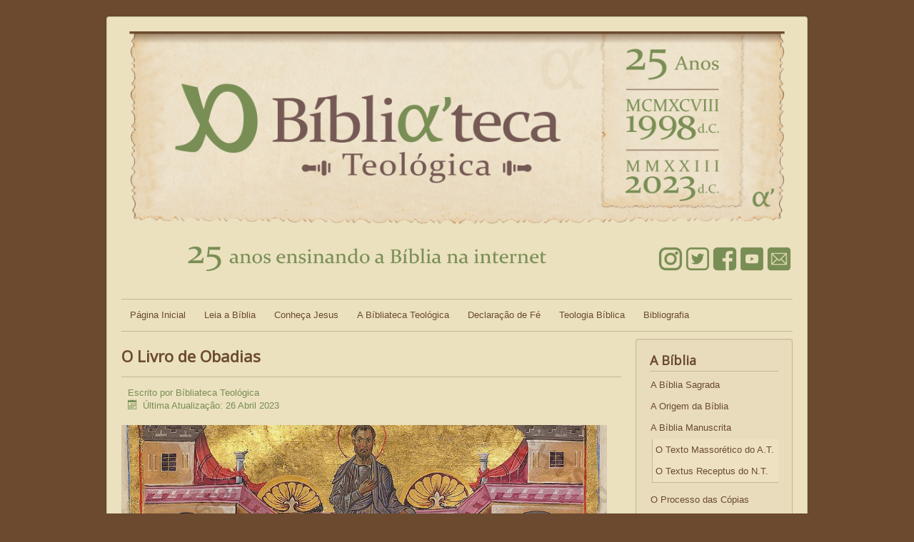

--- FILE ---
content_type: text/html; charset=utf-8
request_url: https://bibliateca.com.br/site/os-livros-da-biblia/at/ob
body_size: 8187
content:
<!DOCTYPE html>
<html lang="pt-br" dir="ltr">
<head>
	<meta name="viewport" content="width=device-width, initial-scale=1.0" />
	<meta charset="utf-8" />
	<base href="https://bibliateca.com.br/site/os-livros-da-biblia/at/ob" />
	<meta name="keywords" content="Bíblia, Biblia, Sagrada, Biblia Sagrada, Livro dos Livros, Jesus, Cristo, Jesus Cristo, Cristianismo, Cristão, Salvador, Príncipe da Paz, Deus, Jeová, Elohim, Novo Testamento, Antigo Testamento, Pentateuco, Gênesis, Êxodo, Levítico, Deuteronômio, Epístola, Romanos, Hebreus, Gálatas, Efésios, Tessalonicenses, Coríntios, Apocalipse, Geografia Bíblica, Arqueologia Bíblica, História, Livros Canônicos, Manuscrito, Papiro, Códice, Codex, Vulgata, Hexápla, Orígenes, Septuaginta, JFA, João Ferreira de Almeida, Grego, Hebraico, Aramaico, Lutero, Calvino, João Wesley, Reformadores, Teologia, Estudo Bíblico, Artigo Bíblico, Bíblia Manuscrita" />
	<meta name="rights" content="Copyright © Bíbliateca Teológica. Todos os direitos reservados." />
	<meta name="author" content="Bíbliateca Teológica" />
	<meta name="description" content="O capítulo único do livro de Obadias não apresenta período histórico, mas apenas as visões dadas por Deus a respeito de Edom." />
	<meta name="generator" content="Joomla! - Open Source Content Management" />
	<title>Obadias - Bíbliateca Teológica</title>
	<link href="/site/templates/protostar/favicon.ico" rel="shortcut icon" type="image/vnd.microsoft.icon" />
	<link href="/site/templates/protostar/css/template.css?e0162d305d3a88e97ef31d3988fa93f0" rel="stylesheet" />
	<link href="https://fonts.googleapis.com/css?family=Open+Sans" rel="stylesheet" />
	<link href="https://bibliateca.com.br/site/modules/mod_digi_showcase/assets/css/style.css" rel="stylesheet" />
	<link href="https://bibliateca.com.br/site/modules/mod_digi_showcase/assets/css/timeline.css" rel="stylesheet" />
	<style>

	h1, h2, h3, h4, h5, h6, .site-title {
		font-family: 'Open Sans', sans-serif;
	}
	body.site {
		border-top: 3px solid #6b4a2f;
		background-color: #6b4a2f;
	}
	a {
		color: #6b4a2f;
	}
	.nav-list > .active > a,
	.nav-list > .active > a:hover,
	.dropdown-menu li > a:hover,
	.dropdown-menu .active > a,
	.dropdown-menu .active > a:hover,
	.nav-pills > .active > a,
	.nav-pills > .active > a:hover,
	.btn-primary {
		background: #6b4a2f;
	}
		#digi_showcase_135 {
			padding-top: 0px;
			padding-right: 0px;
			padding-bottom: 0px;
			padding-left: 0px;
		}
	
	#digi_showcase_135.timeline .timeline-container {
		max-width: 1200px;
	}
	#digi_showcase_135.timeline .timeline-content {
		background-color: #ebe1bf;
		border-radius: 3px;
	}
	#digi_showcase_135.timeline .timeline-content::before {
		border-color: transparent #ebe1bf transparent transparent;
	}
	#digi_showcase_135.timeline .timeline-block:nth-child(2n) .timeline-content::before {
		border-color: transparent #ebe1bf transparent transparent;
	}
	#digi_showcase_135.timeline .timeline-animated .timeline-block:hover .timeline-img {
		box-shadow: 0 0 0 4px #ebe1bf, inset 0 2px 0 rgba(0, 0, 0, 0.08), 0 4px 0 4px rgba(0, 0, 0, 0.1);
	}
	#digi_showcase_135.timeline .timeline-img {
	  	background-color: #798e54;
	  	box-shadow: 0 0 0 4px #ebe1bf, inset 0 2px 0 rgba(0, 0, 0, 0.08), 0 4px 0 4px rgba(0, 0, 0, 0.05);
	}
	#digi_showcase_135.timeline .item-image-placeholder {
		font-size: 18px;
		line-height: 40px;
	}
	@media only screen and (min-width: 768px) {
		#digi_showcase_135 #digi_showcase_timeline {
			margin-top: 3em;
			margin-bottom: 3em;
		}
	  	#digi_showcase_135 #digi_showcase_timeline::before {
			left: 50%;
			margin-left: -2px;
	  	}
	  	#digi_showcase_135.timeline .timeline-block {
			margin: 4em 0;
	  	}
	  	#digi_showcase_135.timeline .timeline-block:first-child {
			margin-top: 0;
	  	}
	  	#digi_showcase_135.timeline .timeline-block:last-child {
			margin-bottom: 0;
	  	}
	  	#digi_showcase_135.timeline .timeline-img {
			width: 60px;
			height: 60px;
			left: 50%;
			margin-left: -30px;
			-webkit-transform: translateZ(0);
			-webkit-backface-visibility: hidden;
		}
		#digi_showcase_135.timeline .timeline-img img {
			height: 60px;
			width: 60px;
		}
		#digi_showcase_135.timeline .timeline-animated .timeline-img.is-hidden {
			visibility: hidden;
		}
		#digi_showcase_135.timeline .timeline-animated .timeline-img.bounce-in {
			visibility: visible;
			-webkit-animation: bounce-1 0.6s;
			-moz-animation: bounce-1 0.6s;
			animation: bounce-1 0.6s;
		}
		#digi_showcase_135.timeline .timeline-content {
			margin-left: 0;
			width: 45%;
	  	}
	  	#digi_showcase_135.timeline .timeline-content::before {
			border-color: transparent transparent transparent #ebe1bf;
			top: 24px;
			left: 100%;
	  	}
	  	#digi_showcase_135.timeline .timeline-content .readmore {
			float: left;
	 	}
	  	#digi_showcase_135.timeline .timeline-content .extra-info {
			position: absolute;
			width: 100%;
			left: 122%;
			top: 8px;
			font-size: 16px;
	  	}
	  	#digi_showcase_135.timeline .item-image-placeholder {
			font-size: 30px;
			line-height: 58px;
		}
	  	#digi_showcase_135.timeline .timeline-block:nth-child(even) .timeline-content {
			float: right;
	  	}
	  	#digi_showcase_135.timeline .timeline-block:nth-child(even) .timeline-content::before {
			top: 24px;
			left: auto;
			right: 100%;
	  	}
	  	#digi_showcase_135.timeline .timeline-block:nth-child(even) .timeline-content .readmore {
			float: right;
	  	}
	  	#digi_showcase_135.timeline .timeline-block:nth-child(even) .timeline-content .extra-info {
			left: auto;
			right: 122%;
			text-align: right;
	 	}
	  	#digi_showcase_135.timeline .timeline-animated .timeline-content.is-hidden {
			visibility: hidden;
	  	}
	  	#digi_showcase_135.timeline .timeline-animated .timeline-content.bounce-in {
			visibility: visible;
			-webkit-animation: bounce-2 0.6s;
			-moz-animation: bounce-2 0.6s;
			animation: bounce-2 0.6s;
	  	}
	  	#digi_showcase_135.timeline .timeline-animated .timeline-block:nth-child(even) .timeline-content.bounce-in {
			-webkit-animation: bounce-2-inverse 0.6s;
			-moz-animation: bounce-2-inverse 0.6s;
			animation: bounce-2-inverse 0.6s;
	  	}
	}
	
	

		#digi_showcase_135 .timeline-content {
			box-shadow: 0 4px 0 #798e54;
		}
		#digi_showcase_135 #digi_showcase_timeline::before {
			background-color: #798e54;
		}
	
		@media only screen and (min-width: 1199px) {
			#digi_showcase_135 .timeline-content .extra-info {
				padding-right: 0px;
				padding-left: 0px;
			}
	  	}
	
		#digi_showcase_135 .timeline-content {
			padding-top: 0px;
			padding-right: 0px;
			padding-bottom: 0px;
			padding-left: 0px;
		}
	
	</style>
	<script src="/site/media/jui/js/jquery.min.js?e0162d305d3a88e97ef31d3988fa93f0"></script>
	<script src="/site/media/jui/js/jquery-noconflict.js?e0162d305d3a88e97ef31d3988fa93f0"></script>
	<script src="/site/media/jui/js/jquery-migrate.min.js?e0162d305d3a88e97ef31d3988fa93f0"></script>
	<script src="/site/media/system/js/caption.js?e0162d305d3a88e97ef31d3988fa93f0"></script>
	<script src="/site/media/jui/js/bootstrap.min.js?e0162d305d3a88e97ef31d3988fa93f0"></script>
	<script src="/site/templates/protostar/js/template.js?e0162d305d3a88e97ef31d3988fa93f0"></script>
	<!--[if lt IE 9]><script src="/site/media/jui/js/html5.js?e0162d305d3a88e97ef31d3988fa93f0"></script><![endif]-->
	<script>
jQuery(window).on('load',  function() {
				new JCaption('img.caption');
			});
	var $j = jQuery.noConflict();
	$j(document).ready(function(){
	
		
	});

		var $j = jQuery.noConflict();
		$j(document).ready(function(){
			var timelineBlocks = $j(".timeline-block"), offset = 0.8;		
			
			hideBlocks(timelineBlocks, offset);
				
			$j(window).on("scroll", function(){
				(!window.requestAnimationFrame) 
					? setTimeout(function(){ showBlocks(timelineBlocks, offset); }, 100)
					: window.requestAnimationFrame(function(){ showBlocks(timelineBlocks, offset); });
			});
			
			function hideBlocks(blocks, offset) {
				blocks.each(function(){
					( $j(this).offset().top > $j(window).scrollTop()+$j(window).height()*offset ) && $j(this).find(".timeline-img, .timeline-content").addClass("is-hidden");
				});
			}
			
			function showBlocks(blocks, offset) {
				blocks.each(function(){
					( $j(this).offset().top <= $j(window).scrollTop()+$j(window).height()*offset && $j(this).find(".timeline-img").hasClass("is-hidden") ) && $j(this).find(".timeline-img, .timeline-content").removeClass("is-hidden").addClass("bounce-in");
				});
			}
			
			var width = $j(window).width();
			var moduleWidth = $j("#digi_showcase_135 .timeline-container").width();
			
			if (moduleWidth <= 940 && width >= 768) {
				$j("#digi_showcase_135.timeline .timeline-content").css("width","44%");
				$j("#digi_showcase_135.timeline .timeline-block:nth-child(odd) .timeline-content .extra-info").css("left","123%");
				$j("#digi_showcase_135.timeline .timeline-block:nth-child(even) .timeline-content .extra-info").css("right","123%");
			}
			
			if (moduleWidth <= 760 && width >= 768) {
				$j("#digi_showcase_135.timeline .timeline-content").css("width","41%");
				$j("#digi_showcase_135.timeline .timeline-block:nth-child(odd) .timeline-content .extra-info").css("left","142%");
				$j("#digi_showcase_135.timeline .timeline-block:nth-child(even) .timeline-content .extra-info").css("right","142%");
			}
			
		});
	
	</script>

		<!-- Google tag (gtag.js) -->
		<script async src="https://www.googletagmanager.com/gtag/js?id=G-VQE20T3DQF"></script>
		<script>
		  window.dataLayer = window.dataLayer || [];
		  function gtag(){dataLayer.push(arguments);}
		  gtag('js', new Date());
		
		  gtag('config', 'G-VQE20T3DQF');
		</script>
        <!-- Fim da Google tag (gtag.js) -->

	<!-- Start TAGZ: -->
	<meta name="twitter:card" content="summary_large_image"/>
	<meta name="twitter:description" content="O capítulo único do livro de Obadias não apresenta período histórico, mas apenas as visões dadas por Deus a respeito de Edom."/>
	<meta name="twitter:image" content="https://bibliateca.com.br/site/images/img/Biblia-Livros/_capa-Livros-ob.jpg"/>
	<meta name="twitter:site" content="@BibliatecaTeo"/>
	<meta name="twitter:title" content="O Livro de Obadias"/>
	<meta property="fb:app_id" content="1786477325006153"/>
	<meta property="og:description" content="O capítulo único do livro de Obadias não apresenta período histórico, mas apenas as visões dadas por Deus a respeito de Edom."/>
	<meta property="og:image" content="https://bibliateca.com.br/site/images/img/Biblia-Livros/_capa-Livros-ob.jpg"/>
	<meta property="og:image:height" content="400"/>
	<meta property="og:image:width" content="1000"/>
	<meta property="og:site_name" content="Bíbliateca Teológica"/>
	<meta property="og:title" content="O Livro de Obadias"/>
	<meta property="og:type" content="article"/>
	<meta property="og:url" content="https://bibliateca.com.br/site/os-livros-da-biblia/at/ob"/>
	<!-- End TAGZ -->

</head>
		
<body class="site com_content view-article no-layout no-task itemid-335">
	<!-- Body -->
	<div class="body" id="top">
		<div class="container">
			<!-- Header -->
			<header class="header" role="banner">
				<div class="header-inner clearfix">
					<a class="brand pull-left" href="/site/">
						<img src="https://bibliateca.com.br/site/images/bibliateca/Bibliateca-Site-Capa.png" alt="Bíbliateca Teológica" />											</a>
					<div class="header-search pull-right">
						

<div class="custom"  >
	<p style="text-align: right;"> <img style="margin-right: 140px; margin-bottom: 20px; margin-top: 20px;" src="/site/images/bibliateca/Bibliateca-Site-25anos.png" width="515" height="35" />  <a title="Bíbliateca Teológica no Instagram" href="https://Instagram.com/Bibliateca" target="_blank" rel="noopener noreferrer"><img src="/site/images/bibliateca/Bibliateca-Site-SMO-Instagram.png" width="38" height="38" /></a><a title="Bíbliateca Teológica no Twitter" href="https://Twitter.com/BibliatecaTeo" target="_blank" rel="noopener noreferrer"><img src="/site/images/bibliateca/Bibliateca-Site-SMO-Twitter.png" width="38" height="38" /></a><a title="Bíbliateca Teológica no Facebook" href="https://Facebook.com/Bibliateca" target="_blank" rel="noopener noreferrer"><img src="/site/images/bibliateca/Bibliateca-Site-SMO-Facebook.png" width="38" height="38" /></a><a title="Bíbliateca Teológica no Youtube" href="https://www.youtube.com/@Bibliateca" target="_blank" rel="noopener noreferrer"><img src="/site/images/bibliateca/Bibliateca-Site-SMO-Youtube.png" width="38" height="38" /></a><img title="BibliatecaTeologica@gmail.com" src="/site/images/bibliateca/Bibliateca-Site-SMO-Email.png" alt="BibliatecaTeologica@gmail.com" width="38" height="38" /></p></div>

					</div>
				</div>
			</header>
							<nav class="navigation" role="navigation">
					<div class="navbar pull-left">
						<a class="btn btn-navbar collapsed" data-toggle="collapse" data-target=".nav-collapse">
							<span class="element-invisible">Alternar Navegação</span>
							<span class="icon-bar"></span>
							<span class="icon-bar"></span>
							<span class="icon-bar"></span>
						</a>
					</div>
					<div class="nav-collapse">
						<ul class="nav menu nav-pills mod-list">
<li class="item-101 default"><a href="/site/" >Página Inicial</a></li><li class="item-154"><a href="/site/leia-a-biblia" >Leia a Bíblia</a></li><li class="item-171"><a href="/site/conheca-jesus" >Conheça Jesus</a></li><li class="item-172"><a href="/site/a-bibliateca-teologica" >A Bíbliateca Teológica</a></li><li class="item-173"><a href="/site/declaracao-de-fe" >Declaração de Fé</a></li><li class="item-174"><a href="/site/teologia-biblica" >Teologia Bíblica</a></li><li class="item-175"><a href="/site/bibliografia" >Bibliografia</a></li></ul>

					</div>
				</nav>
						
			<div class="row-fluid">
								<main id="content" role="main" class="span9">
					<!-- Begin Content -->
					
					<div id="system-message-container">
	</div>

					<div class="item-page" itemscope itemtype="https://schema.org/Article">
	<meta itemprop="inLanguage" content="pt-BR" />
	
		
			<div class="page-header">
		<h2 itemprop="headline">
			O Livro de Obadias		</h2>
							</div>
					
		
						<dl class="article-info muted">

		
			<dt class="article-info-term">
							</dt>

							<dd class="createdby" itemprop="author" itemscope itemtype="https://schema.org/Person">
					Escrito por <span itemprop="name">Bíbliateca Teológica</span>	</dd>
			
			
			
			
			
		
					
										<dd class="modified">
				<span class="icon-calendar" aria-hidden="true"></span>
				<time datetime="2023-04-26T18:23:19-03:00" itemprop="dateModified">
					Última Atualização: 26 Abril 2023				</time>
			</dd>			
						</dl>
	
	
		
					<div class="pull-left item-image"> <img
		 src="/site/images/img/Biblia-Livros/_capa-Livros-ob.jpg" alt="" itemprop="image"/> </div>
			<div itemprop="articleBody">
		<p> </p>
<h3><span class="verse-text">VISÃO de Obadias: Assim diz o Senhor Deus a respeito de Edom: Temos ouvido a pregação do Senhor, e foi enviado aos gentios um emissário, dizendo: Levantai-vos, e levantemo-nos contra ela para a guerra. </span><span class="verse-text">Eis que te fiz pequeno entre os gentios; tu és muito desprezado.</span></h3>
<p> </p>
<hr />
<p> </p>
<h2>Ficha do Livro</h2>
<p> </p>
<p>Autor: <b>Obadias</b>.<br />Tema: <b>O Juízo de Edom pela Perseguição a Israel</b>.<br />Data: <b>Cerca de 840 a.C.</b></p>
<p> </p>
<p>Abreviação: <b>Ob</b><br />Capítulos: <b>01</b><br />Ordem: <b>31° livro do Antigo Testamento</b><br />Divisão na Bíblia: <b>Livros dos Profetas Menores</b><br />Divisão no Tanakh: <b>Neviim - Trei Asar - Os Doze Profetas Menores</b></p>
<p> </p>
<p><b>Origem do Nome:</b><br />No Hebraico <b>עובדיה</b>, transl. Ovadiah, significa “servo”.</p>
<p> </p>
<p><b>Período Histórico: </b>O capítulo único do livro de Obadias não apresenta período histórico, mas apenas as visões dadas por Deus a respeito de Edom. O livro foi escrito provavelmente cerca de 587 antes de Cristo.</p>
<p> </p>	</div>

	
									</div>
					<div class="clearfix"></div>
					
<div id="digi_showcase_135" class="digi_showcase timeline">

            <p id="digi_showcase_introtext" class="lead">Veja logo abaixo uma Análise sobre cada um dos Livros do Antigo Testamento:</p>
        <hr />
        
	

<div id="digi_showcase_timeline" class="timeline-container timeline-animated">


	<div class="showcase-item timeline-block category-52" style="">
    	
			<div class="timeline-img timeline-picture">
		
				<p class="image"><a href="/site/os-livros-da-biblia/at/gn" title="O Livro de Gênesis"><img src="/site/images/img/Biblia-Livros/_capa-Livros-gn.jpg" alt="O Livro de Gênesis"></a></p>			
			</div>
			
			<div class="timeline-content">  
				
    							
										
											<p class="image"><a href="/site/os-livros-da-biblia/at/gn" title="O Livro de Gênesis"><img src="/site/images/img/Biblia-Livros/_capa-Livros-gn.jpg" alt="O Livro de Gênesis"></a></p>									
					<h3 class="title text-left"><a href="/site/os-livros-da-biblia/at/gn" title="O Livro de Gênesis">O Livro de Gênesis</a></h3>                
    			                
			</div>
        
    </div>
	    

	<div class="showcase-item timeline-block category-52" style="">
    	
			<div class="timeline-img timeline-picture">
		
				<p class="image"><a href="/site/os-livros-da-biblia/at/ex" title="O Livro de Êxodo"><img src="/site/images/img/Biblia-Livros/_capa-Livros-ex.jpg" alt="O Livro de Êxodo"></a></p>			
			</div>
			
			<div class="timeline-content">  
				
    							
										
											<p class="image"><a href="/site/os-livros-da-biblia/at/ex" title="O Livro de Êxodo"><img src="/site/images/img/Biblia-Livros/_capa-Livros-ex.jpg" alt="O Livro de Êxodo"></a></p>									
					<h3 class="title text-left"><a href="/site/os-livros-da-biblia/at/ex" title="O Livro de Êxodo">O Livro de Êxodo</a></h3>                
    			                
			</div>
        
    </div>
	    

	<div class="showcase-item timeline-block category-52" style="">
    	
			<div class="timeline-img timeline-picture">
		
				<p class="image"><a href="/site/os-livros-da-biblia/at/lv" title="O Livro de Levítico"><img src="/site/images/img/Biblia-Livros/_capa-Livros-lv.jpg" alt="O Livro de Levítico"></a></p>			
			</div>
			
			<div class="timeline-content">  
				
    							
										
											<p class="image"><a href="/site/os-livros-da-biblia/at/lv" title="O Livro de Levítico"><img src="/site/images/img/Biblia-Livros/_capa-Livros-lv.jpg" alt="O Livro de Levítico"></a></p>									
					<h3 class="title text-left"><a href="/site/os-livros-da-biblia/at/lv" title="O Livro de Levítico">O Livro de Levítico</a></h3>                
    			                
			</div>
        
    </div>
	    

	<div class="showcase-item timeline-block category-52" style="">
    	
			<div class="timeline-img timeline-picture">
		
				<p class="image"><a href="/site/os-livros-da-biblia/at/nm" title="O Livro de Números"><img src="/site/images/img/Biblia-Livros/_capa-Livros-nm.jpg" alt="O Livro de Números"></a></p>			
			</div>
			
			<div class="timeline-content">  
				
    							
										
											<p class="image"><a href="/site/os-livros-da-biblia/at/nm" title="O Livro de Números"><img src="/site/images/img/Biblia-Livros/_capa-Livros-nm.jpg" alt="O Livro de Números"></a></p>									
					<h3 class="title text-left"><a href="/site/os-livros-da-biblia/at/nm" title="O Livro de Números">O Livro de Números</a></h3>                
    			                
			</div>
        
    </div>
	    

	<div class="showcase-item timeline-block category-52" style="">
    	
			<div class="timeline-img timeline-picture">
		
				<p class="image"><a href="/site/os-livros-da-biblia/at/dt" title="O Livro de Deuteronômio"><img src="/site/images/img/Biblia-Livros/_capa-Livros-dt.jpg" alt="O Livro de Deuteronômio"></a></p>			
			</div>
			
			<div class="timeline-content">  
				
    							
										
											<p class="image"><a href="/site/os-livros-da-biblia/at/dt" title="O Livro de Deuteronômio"><img src="/site/images/img/Biblia-Livros/_capa-Livros-dt.jpg" alt="O Livro de Deuteronômio"></a></p>									
					<h3 class="title text-left"><a href="/site/os-livros-da-biblia/at/dt" title="O Livro de Deuteronômio">O Livro de Deuteronômio</a></h3>                
    			                
			</div>
        
    </div>
	    

	<div class="showcase-item timeline-block category-52" style="">
    	
			<div class="timeline-img timeline-picture">
		
				<p class="image"><a href="/site/os-livros-da-biblia/at/js" title="O Livro de Josué"><img src="/site/images/img/Biblia-Livros/_capa-Livros-js.jpg" alt="O Livro de Josué"></a></p>			
			</div>
			
			<div class="timeline-content">  
				
    							
										
											<p class="image"><a href="/site/os-livros-da-biblia/at/js" title="O Livro de Josué"><img src="/site/images/img/Biblia-Livros/_capa-Livros-js.jpg" alt="O Livro de Josué"></a></p>									
					<h3 class="title text-left"><a href="/site/os-livros-da-biblia/at/js" title="O Livro de Josué">O Livro de Josué</a></h3>                
    			                
			</div>
        
    </div>
	    

	<div class="showcase-item timeline-block category-52" style="">
    	
			<div class="timeline-img timeline-picture">
		
				<p class="image"><a href="/site/os-livros-da-biblia/at/jz" title="O Livro de Juízes"><img src="/site/images/img/Biblia-Livros/_capa-Livros-jz.jpg" alt="O Livro de Juízes"></a></p>			
			</div>
			
			<div class="timeline-content">  
				
    							
										
											<p class="image"><a href="/site/os-livros-da-biblia/at/jz" title="O Livro de Juízes"><img src="/site/images/img/Biblia-Livros/_capa-Livros-jz.jpg" alt="O Livro de Juízes"></a></p>									
					<h3 class="title text-left"><a href="/site/os-livros-da-biblia/at/jz" title="O Livro de Juízes">O Livro de Juízes</a></h3>                
    			                
			</div>
        
    </div>
	    

	<div class="showcase-item timeline-block category-52" style="">
    	
			<div class="timeline-img timeline-picture">
		
				<p class="image"><a href="/site/os-livros-da-biblia/at/rt" title="O Livro de Rute"><img src="/site/images/img/Biblia-Livros/_capa-Livros-rt.jpg" alt="O Livro de Rute"></a></p>			
			</div>
			
			<div class="timeline-content">  
				
    							
										
											<p class="image"><a href="/site/os-livros-da-biblia/at/rt" title="O Livro de Rute"><img src="/site/images/img/Biblia-Livros/_capa-Livros-rt.jpg" alt="O Livro de Rute"></a></p>									
					<h3 class="title text-left"><a href="/site/os-livros-da-biblia/at/rt" title="O Livro de Rute">O Livro de Rute</a></h3>                
    			                
			</div>
        
    </div>
	    

	<div class="showcase-item timeline-block category-52" style="">
    	
			<div class="timeline-img timeline-picture">
		
				<p class="image"><a href="/site/os-livros-da-biblia/at/1sm" title="O Primeiro Livro de Samuel"><img src="/site/images/img/Biblia-Livros/_capa-Livros-1sm.jpg" alt="O Primeiro Livro de Samuel"></a></p>			
			</div>
			
			<div class="timeline-content">  
				
    							
										
											<p class="image"><a href="/site/os-livros-da-biblia/at/1sm" title="O Primeiro Livro de Samuel"><img src="/site/images/img/Biblia-Livros/_capa-Livros-1sm.jpg" alt="O Primeiro Livro de Samuel"></a></p>									
					<h3 class="title text-left"><a href="/site/os-livros-da-biblia/at/1sm" title="O Primeiro Livro de Samuel">O Primeiro Livro de Samuel</a></h3>                
    			                
			</div>
        
    </div>
	    

	<div class="showcase-item timeline-block category-52" style="">
    	
			<div class="timeline-img timeline-picture">
		
				<p class="image"><a href="/site/os-livros-da-biblia/at/2sm" title="O Segundo Livro de Samuel"><img src="/site/images/img/Biblia-Livros/_capa-Livros-2sm.jpg" alt="O Segundo Livro de Samuel"></a></p>			
			</div>
			
			<div class="timeline-content">  
				
    							
										
											<p class="image"><a href="/site/os-livros-da-biblia/at/2sm" title="O Segundo Livro de Samuel"><img src="/site/images/img/Biblia-Livros/_capa-Livros-2sm.jpg" alt="O Segundo Livro de Samuel"></a></p>									
					<h3 class="title text-left"><a href="/site/os-livros-da-biblia/at/2sm" title="O Segundo Livro de Samuel">O Segundo Livro de Samuel</a></h3>                
    			                
			</div>
        
    </div>
	    

	<div class="showcase-item timeline-block category-52" style="">
    	
			<div class="timeline-img timeline-picture">
		
				<p class="image"><a href="/site/os-livros-da-biblia/at/1rs" title="O Primeiro Livro dos Reis"><img src="/site/images/img/Biblia-Livros/_capa-Livros-1rs.jpg" alt="O Primeiro Livro dos Reis"></a></p>			
			</div>
			
			<div class="timeline-content">  
				
    							
										
											<p class="image"><a href="/site/os-livros-da-biblia/at/1rs" title="O Primeiro Livro dos Reis"><img src="/site/images/img/Biblia-Livros/_capa-Livros-1rs.jpg" alt="O Primeiro Livro dos Reis"></a></p>									
					<h3 class="title text-left"><a href="/site/os-livros-da-biblia/at/1rs" title="O Primeiro Livro dos Reis">O Primeiro Livro dos Reis</a></h3>                
    			                
			</div>
        
    </div>
	    

	<div class="showcase-item timeline-block category-52" style="">
    	
			<div class="timeline-img timeline-picture">
		
				<p class="image"><a href="/site/os-livros-da-biblia/at/2rs" title="O Segundo Livro dos Reis"><img src="/site/images/img/Biblia-Livros/_capa-Livros-2rs.jpg" alt="O Segundo Livro dos Reis"></a></p>			
			</div>
			
			<div class="timeline-content">  
				
    							
										
											<p class="image"><a href="/site/os-livros-da-biblia/at/2rs" title="O Segundo Livro dos Reis"><img src="/site/images/img/Biblia-Livros/_capa-Livros-2rs.jpg" alt="O Segundo Livro dos Reis"></a></p>									
					<h3 class="title text-left"><a href="/site/os-livros-da-biblia/at/2rs" title="O Segundo Livro dos Reis">O Segundo Livro dos Reis</a></h3>                
    			                
			</div>
        
    </div>
	    

	<div class="showcase-item timeline-block category-52" style="">
    	
			<div class="timeline-img timeline-picture">
		
				<p class="image"><a href="/site/os-livros-da-biblia/at/1cr" title="O Primeiro Livro das Crônicas"><img src="/site/images/img/Biblia-Livros/_capa-Livros-1cr.jpg" alt="O Primeiro Livro das Crônicas"></a></p>			
			</div>
			
			<div class="timeline-content">  
				
    							
										
											<p class="image"><a href="/site/os-livros-da-biblia/at/1cr" title="O Primeiro Livro das Crônicas"><img src="/site/images/img/Biblia-Livros/_capa-Livros-1cr.jpg" alt="O Primeiro Livro das Crônicas"></a></p>									
					<h3 class="title text-left"><a href="/site/os-livros-da-biblia/at/1cr" title="O Primeiro Livro das Crônicas">O Primeiro Livro das Crônicas</a></h3>                
    			                
			</div>
        
    </div>
	    

	<div class="showcase-item timeline-block category-52" style="">
    	
			<div class="timeline-img timeline-picture">
		
				<p class="image"><a href="/site/os-livros-da-biblia/at/2cr" title="O Segundo Livro das Crônicas"><img src="/site/images/img/Biblia-Livros/_capa-Livros-2cr.jpg" alt="O Segundo Livro das Crônicas"></a></p>			
			</div>
			
			<div class="timeline-content">  
				
    							
										
											<p class="image"><a href="/site/os-livros-da-biblia/at/2cr" title="O Segundo Livro das Crônicas"><img src="/site/images/img/Biblia-Livros/_capa-Livros-2cr.jpg" alt="O Segundo Livro das Crônicas"></a></p>									
					<h3 class="title text-left"><a href="/site/os-livros-da-biblia/at/2cr" title="O Segundo Livro das Crônicas">O Segundo Livro das Crônicas</a></h3>                
    			                
			</div>
        
    </div>
	    

	<div class="showcase-item timeline-block category-52" style="">
    	
			<div class="timeline-img timeline-picture">
		
				<p class="image"><a href="/site/os-livros-da-biblia/at/ed" title="O Livro de Esdras"><img src="/site/images/img/Biblia-Livros/_capa-Livros-ed.jpg" alt="O Livro de Esdras"></a></p>			
			</div>
			
			<div class="timeline-content">  
				
    							
										
											<p class="image"><a href="/site/os-livros-da-biblia/at/ed" title="O Livro de Esdras"><img src="/site/images/img/Biblia-Livros/_capa-Livros-ed.jpg" alt="O Livro de Esdras"></a></p>									
					<h3 class="title text-left"><a href="/site/os-livros-da-biblia/at/ed" title="O Livro de Esdras">O Livro de Esdras</a></h3>                
    			                
			</div>
        
    </div>
	    

	<div class="showcase-item timeline-block category-52" style="">
    	
			<div class="timeline-img timeline-picture">
		
				<p class="image"><a href="/site/os-livros-da-biblia/at/ne" title="O Livro de Neemias"><img src="/site/images/img/Biblia-Livros/_capa-Livros-ne.jpg" alt="O Livro de Neemias"></a></p>			
			</div>
			
			<div class="timeline-content">  
				
    							
										
											<p class="image"><a href="/site/os-livros-da-biblia/at/ne" title="O Livro de Neemias"><img src="/site/images/img/Biblia-Livros/_capa-Livros-ne.jpg" alt="O Livro de Neemias"></a></p>									
					<h3 class="title text-left"><a href="/site/os-livros-da-biblia/at/ne" title="O Livro de Neemias">O Livro de Neemias</a></h3>                
    			                
			</div>
        
    </div>
	    

	<div class="showcase-item timeline-block category-52" style="">
    	
			<div class="timeline-img timeline-picture">
		
				<p class="image"><a href="/site/os-livros-da-biblia/at/et" title="O Livro de Ester"><img src="/site/images/img/Biblia-Livros/_capa-Livros-et.jpg" alt="O Livro de Ester"></a></p>			
			</div>
			
			<div class="timeline-content">  
				
    							
										
											<p class="image"><a href="/site/os-livros-da-biblia/at/et" title="O Livro de Ester"><img src="/site/images/img/Biblia-Livros/_capa-Livros-et.jpg" alt="O Livro de Ester"></a></p>									
					<h3 class="title text-left"><a href="/site/os-livros-da-biblia/at/et" title="O Livro de Ester">O Livro de Ester</a></h3>                
    			                
			</div>
        
    </div>
	    

	<div class="showcase-item timeline-block category-52" style="">
    	
			<div class="timeline-img timeline-picture">
		
				<p class="image"><a href="/site/os-livros-da-biblia/at/joh" title="O Livro de Jó"><img src="/site/images/img/Biblia-Livros/_capa-Livros-joh.jpg" alt="O Livro de Jó"></a></p>			
			</div>
			
			<div class="timeline-content">  
				
    							
										
											<p class="image"><a href="/site/os-livros-da-biblia/at/joh" title="O Livro de Jó"><img src="/site/images/img/Biblia-Livros/_capa-Livros-joh.jpg" alt="O Livro de Jó"></a></p>									
					<h3 class="title text-left"><a href="/site/os-livros-da-biblia/at/joh" title="O Livro de Jó">O Livro de Jó</a></h3>                
    			                
			</div>
        
    </div>
	    

	<div class="showcase-item timeline-block category-52" style="">
    	
			<div class="timeline-img timeline-picture">
		
				<p class="image"><a href="/site/os-livros-da-biblia/at/sl" title="O Livro dos Salmos"><img src="/site/images/img/Biblia-Livros/_capa-Livros-sl.jpg" alt="O Livro dos Salmos"></a></p>			
			</div>
			
			<div class="timeline-content">  
				
    							
										
											<p class="image"><a href="/site/os-livros-da-biblia/at/sl" title="O Livro dos Salmos"><img src="/site/images/img/Biblia-Livros/_capa-Livros-sl.jpg" alt="O Livro dos Salmos"></a></p>									
					<h3 class="title text-left"><a href="/site/os-livros-da-biblia/at/sl" title="O Livro dos Salmos">O Livro dos Salmos</a></h3>                
    			                
			</div>
        
    </div>
	    

	<div class="showcase-item timeline-block category-52" style="">
    	
			<div class="timeline-img timeline-picture">
		
				<p class="image"><a href="/site/os-livros-da-biblia/at/pv" title="O Livro de Provérbios de Salomão"><img src="/site/images/img/Biblia-Livros/_capa-Livros-pv.jpg" alt="O Livro de Provérbios de Salomão"></a></p>			
			</div>
			
			<div class="timeline-content">  
				
    							
										
											<p class="image"><a href="/site/os-livros-da-biblia/at/pv" title="O Livro de Provérbios de Salomão"><img src="/site/images/img/Biblia-Livros/_capa-Livros-pv.jpg" alt="O Livro de Provérbios de Salomão"></a></p>									
					<h3 class="title text-left"><a href="/site/os-livros-da-biblia/at/pv" title="O Livro de Provérbios de Salomão">O Livro de Provérbios de Salomão</a></h3>                
    			                
			</div>
        
    </div>
	    

	<div class="showcase-item timeline-block category-52" style="">
    	
			<div class="timeline-img timeline-picture">
		
				<p class="image"><a href="/site/os-livros-da-biblia/at/ec" title="O Livro de Eclesiastes"><img src="/site/images/img/Biblia-Livros/_capa-Livros-ec.jpg" alt="O Livro de Eclesiastes"></a></p>			
			</div>
			
			<div class="timeline-content">  
				
    							
										
											<p class="image"><a href="/site/os-livros-da-biblia/at/ec" title="O Livro de Eclesiastes"><img src="/site/images/img/Biblia-Livros/_capa-Livros-ec.jpg" alt="O Livro de Eclesiastes"></a></p>									
					<h3 class="title text-left"><a href="/site/os-livros-da-biblia/at/ec" title="O Livro de Eclesiastes">O Livro de Eclesiastes</a></h3>                
    			                
			</div>
        
    </div>
	    

	<div class="showcase-item timeline-block category-52" style="">
    	
			<div class="timeline-img timeline-picture">
		
				<p class="image"><a href="/site/os-livros-da-biblia/at/ct" title="O Livro de Cantares de Salomão"><img src="/site/images/img/Biblia-Livros/_capa-Livros-ct.jpg" alt="O Livro de Cantares de Salomão"></a></p>			
			</div>
			
			<div class="timeline-content">  
				
    							
										
											<p class="image"><a href="/site/os-livros-da-biblia/at/ct" title="O Livro de Cantares de Salomão"><img src="/site/images/img/Biblia-Livros/_capa-Livros-ct.jpg" alt="O Livro de Cantares de Salomão"></a></p>									
					<h3 class="title text-left"><a href="/site/os-livros-da-biblia/at/ct" title="O Livro de Cantares de Salomão">O Livro de Cantares de Salomão</a></h3>                
    			                
			</div>
        
    </div>
	    

	<div class="showcase-item timeline-block category-52" style="">
    	
			<div class="timeline-img timeline-picture">
		
				<p class="image"><a href="/site/os-livros-da-biblia/at/is" title="O Livro de Isaías"><img src="/site/images/img/Biblia-Livros/_capa-Livros-is.jpg" alt="O Livro de Isaías"></a></p>			
			</div>
			
			<div class="timeline-content">  
				
    							
										
											<p class="image"><a href="/site/os-livros-da-biblia/at/is" title="O Livro de Isaías"><img src="/site/images/img/Biblia-Livros/_capa-Livros-is.jpg" alt="O Livro de Isaías"></a></p>									
					<h3 class="title text-left"><a href="/site/os-livros-da-biblia/at/is" title="O Livro de Isaías">O Livro de Isaías</a></h3>                
    			                
			</div>
        
    </div>
	    

	<div class="showcase-item timeline-block category-52" style="">
    	
			<div class="timeline-img timeline-picture">
		
				<p class="image"><a href="/site/os-livros-da-biblia/at/jr" title="O Livro de Jeremias"><img src="/site/images/img/Biblia-Livros/_capa-Livros-jr.jpg" alt="O Livro de Jeremias"></a></p>			
			</div>
			
			<div class="timeline-content">  
				
    							
										
											<p class="image"><a href="/site/os-livros-da-biblia/at/jr" title="O Livro de Jeremias"><img src="/site/images/img/Biblia-Livros/_capa-Livros-jr.jpg" alt="O Livro de Jeremias"></a></p>									
					<h3 class="title text-left"><a href="/site/os-livros-da-biblia/at/jr" title="O Livro de Jeremias">O Livro de Jeremias</a></h3>                
    			                
			</div>
        
    </div>
	    

	<div class="showcase-item timeline-block category-52" style="">
    	
			<div class="timeline-img timeline-picture">
		
				<p class="image"><a href="/site/os-livros-da-biblia/at/lm" title="O Livro de Lamentações de Jeremias"><img src="/site/images/img/Biblia-Livros/_capa-Livros-lm.jpg" alt="O Livro de Lamentações de Jeremias"></a></p>			
			</div>
			
			<div class="timeline-content">  
				
    							
										
											<p class="image"><a href="/site/os-livros-da-biblia/at/lm" title="O Livro de Lamentações de Jeremias"><img src="/site/images/img/Biblia-Livros/_capa-Livros-lm.jpg" alt="O Livro de Lamentações de Jeremias"></a></p>									
					<h3 class="title text-left"><a href="/site/os-livros-da-biblia/at/lm" title="O Livro de Lamentações de Jeremias">O Livro de Lamentações de Jeremias</a></h3>                
    			                
			</div>
        
    </div>
	    

	<div class="showcase-item timeline-block category-52" style="">
    	
			<div class="timeline-img timeline-picture">
		
				<p class="image"><a href="/site/os-livros-da-biblia/at/ez" title="O Livro de Ezequiel"><img src="/site/images/img/Biblia-Livros/_capa-Livros-ez.jpg" alt="O Livro de Ezequiel"></a></p>			
			</div>
			
			<div class="timeline-content">  
				
    							
										
											<p class="image"><a href="/site/os-livros-da-biblia/at/ez" title="O Livro de Ezequiel"><img src="/site/images/img/Biblia-Livros/_capa-Livros-ez.jpg" alt="O Livro de Ezequiel"></a></p>									
					<h3 class="title text-left"><a href="/site/os-livros-da-biblia/at/ez" title="O Livro de Ezequiel">O Livro de Ezequiel</a></h3>                
    			                
			</div>
        
    </div>
	    

	<div class="showcase-item timeline-block category-52" style="">
    	
			<div class="timeline-img timeline-picture">
		
				<p class="image"><a href="/site/os-livros-da-biblia/at/dn" title="O Livro de Daniel"><img src="/site/images/img/Biblia-Livros/_capa-Livros-dn.jpg" alt="O Livro de Daniel"></a></p>			
			</div>
			
			<div class="timeline-content">  
				
    							
										
											<p class="image"><a href="/site/os-livros-da-biblia/at/dn" title="O Livro de Daniel"><img src="/site/images/img/Biblia-Livros/_capa-Livros-dn.jpg" alt="O Livro de Daniel"></a></p>									
					<h3 class="title text-left"><a href="/site/os-livros-da-biblia/at/dn" title="O Livro de Daniel">O Livro de Daniel</a></h3>                
    			                
			</div>
        
    </div>
	    

	<div class="showcase-item timeline-block category-52" style="">
    	
			<div class="timeline-img timeline-picture">
		
				<p class="image"><a href="/site/os-livros-da-biblia/at/os" title="O Livro de Oséias"><img src="/site/images/img/Biblia-Livros/_capa-Livros-os.jpg" alt="O Livro de Oséias"></a></p>			
			</div>
			
			<div class="timeline-content">  
				
    							
										
											<p class="image"><a href="/site/os-livros-da-biblia/at/os" title="O Livro de Oséias"><img src="/site/images/img/Biblia-Livros/_capa-Livros-os.jpg" alt="O Livro de Oséias"></a></p>									
					<h3 class="title text-left"><a href="/site/os-livros-da-biblia/at/os" title="O Livro de Oséias">O Livro de Oséias</a></h3>                
    			                
			</div>
        
    </div>
	    

	<div class="showcase-item timeline-block category-52" style="">
    	
			<div class="timeline-img timeline-picture">
		
				<p class="image"><a href="/site/os-livros-da-biblia/at/jl" title="O Livro de Joel"><img src="/site/images/img/Biblia-Livros/_capa-Livros-jl.jpg" alt="O Livro de Joel"></a></p>			
			</div>
			
			<div class="timeline-content">  
				
    							
										
											<p class="image"><a href="/site/os-livros-da-biblia/at/jl" title="O Livro de Joel"><img src="/site/images/img/Biblia-Livros/_capa-Livros-jl.jpg" alt="O Livro de Joel"></a></p>									
					<h3 class="title text-left"><a href="/site/os-livros-da-biblia/at/jl" title="O Livro de Joel">O Livro de Joel</a></h3>                
    			                
			</div>
        
    </div>
	    

	<div class="showcase-item timeline-block category-52" style="">
    	
			<div class="timeline-img timeline-picture">
		
				<p class="image"><a href="/site/os-livros-da-biblia/at/am" title="O Livro de Amós"><img src="/site/images/img/Biblia-Livros/_capa-Livros-am.jpg" alt="O Livro de Amós"></a></p>			
			</div>
			
			<div class="timeline-content">  
				
    							
										
											<p class="image"><a href="/site/os-livros-da-biblia/at/am" title="O Livro de Amós"><img src="/site/images/img/Biblia-Livros/_capa-Livros-am.jpg" alt="O Livro de Amós"></a></p>									
					<h3 class="title text-left"><a href="/site/os-livros-da-biblia/at/am" title="O Livro de Amós">O Livro de Amós</a></h3>                
    			                
			</div>
        
    </div>
	    

	<div class="showcase-item timeline-block category-52" style="">
    	
			<div class="timeline-img timeline-picture">
		
				<p class="image"><a href="/site/os-livros-da-biblia/at/ob" title="O Livro de Obadias"><img src="/site/images/img/Biblia-Livros/_capa-Livros-ob.jpg" alt="O Livro de Obadias"></a></p>			
			</div>
			
			<div class="timeline-content">  
				
    							
										
											<p class="image"><a href="/site/os-livros-da-biblia/at/ob" title="O Livro de Obadias"><img src="/site/images/img/Biblia-Livros/_capa-Livros-ob.jpg" alt="O Livro de Obadias"></a></p>									
					<h3 class="title text-left"><a href="/site/os-livros-da-biblia/at/ob" title="O Livro de Obadias">O Livro de Obadias</a></h3>                
    			                
			</div>
        
    </div>
	    

	<div class="showcase-item timeline-block category-52" style="">
    	
			<div class="timeline-img timeline-picture">
		
				<p class="image"><a href="/site/os-livros-da-biblia/at/jn" title="O Livro de Jonas"><img src="/site/images/img/Biblia-Livros/_capa-Livros-jn.jpg" alt="O Livro de Jonas"></a></p>			
			</div>
			
			<div class="timeline-content">  
				
    							
										
											<p class="image"><a href="/site/os-livros-da-biblia/at/jn" title="O Livro de Jonas"><img src="/site/images/img/Biblia-Livros/_capa-Livros-jn.jpg" alt="O Livro de Jonas"></a></p>									
					<h3 class="title text-left"><a href="/site/os-livros-da-biblia/at/jn" title="O Livro de Jonas">O Livro de Jonas</a></h3>                
    			                
			</div>
        
    </div>
	    

	<div class="showcase-item timeline-block category-52" style="">
    	
			<div class="timeline-img timeline-picture">
		
				<p class="image"><a href="/site/os-livros-da-biblia/at/mq" title="O Livro de Miquéias"><img src="/site/images/img/Biblia-Livros/_capa-Livros-mq.jpg" alt="O Livro de Miquéias"></a></p>			
			</div>
			
			<div class="timeline-content">  
				
    							
										
											<p class="image"><a href="/site/os-livros-da-biblia/at/mq" title="O Livro de Miquéias"><img src="/site/images/img/Biblia-Livros/_capa-Livros-mq.jpg" alt="O Livro de Miquéias"></a></p>									
					<h3 class="title text-left"><a href="/site/os-livros-da-biblia/at/mq" title="O Livro de Miquéias">O Livro de Miquéias</a></h3>                
    			                
			</div>
        
    </div>
	    

	<div class="showcase-item timeline-block category-52" style="">
    	
			<div class="timeline-img timeline-picture">
		
				<p class="image"><a href="/site/os-livros-da-biblia/at/na" title="O Livro de Naum"><img src="/site/images/img/Biblia-Livros/_capa-Livros-na.jpg" alt="O Livro de Naum"></a></p>			
			</div>
			
			<div class="timeline-content">  
				
    							
										
											<p class="image"><a href="/site/os-livros-da-biblia/at/na" title="O Livro de Naum"><img src="/site/images/img/Biblia-Livros/_capa-Livros-na.jpg" alt="O Livro de Naum"></a></p>									
					<h3 class="title text-left"><a href="/site/os-livros-da-biblia/at/na" title="O Livro de Naum">O Livro de Naum</a></h3>                
    			                
			</div>
        
    </div>
	    

	<div class="showcase-item timeline-block category-52" style="">
    	
			<div class="timeline-img timeline-picture">
		
				<p class="image"><a href="/site/os-livros-da-biblia/at/hc" title="O Livro de Habacuque"><img src="/site/images/img/Biblia-Livros/_capa-Livros-hc.jpg" alt="O Livro de Habacuque"></a></p>			
			</div>
			
			<div class="timeline-content">  
				
    							
										
											<p class="image"><a href="/site/os-livros-da-biblia/at/hc" title="O Livro de Habacuque"><img src="/site/images/img/Biblia-Livros/_capa-Livros-hc.jpg" alt="O Livro de Habacuque"></a></p>									
					<h3 class="title text-left"><a href="/site/os-livros-da-biblia/at/hc" title="O Livro de Habacuque">O Livro de Habacuque</a></h3>                
    			                
			</div>
        
    </div>
	    

	<div class="showcase-item timeline-block category-52" style="">
    	
			<div class="timeline-img timeline-picture">
		
				<p class="image"><a href="/site/os-livros-da-biblia/at/sf" title="O Livro de Sofonias"><img src="/site/images/img/Biblia-Livros/_capa-Livros-sf.jpg" alt="O Livro de Sofonias"></a></p>			
			</div>
			
			<div class="timeline-content">  
				
    							
										
											<p class="image"><a href="/site/os-livros-da-biblia/at/sf" title="O Livro de Sofonias"><img src="/site/images/img/Biblia-Livros/_capa-Livros-sf.jpg" alt="O Livro de Sofonias"></a></p>									
					<h3 class="title text-left"><a href="/site/os-livros-da-biblia/at/sf" title="O Livro de Sofonias">O Livro de Sofonias</a></h3>                
    			                
			</div>
        
    </div>
	    

	<div class="showcase-item timeline-block category-52" style="">
    	
			<div class="timeline-img timeline-picture">
		
				<p class="image"><a href="/site/os-livros-da-biblia/at/ag" title="O Livro de Ageu"><img src="/site/images/img/Biblia-Livros/_capa-Livros-ag.jpg" alt="O Livro de Ageu"></a></p>			
			</div>
			
			<div class="timeline-content">  
				
    							
										
											<p class="image"><a href="/site/os-livros-da-biblia/at/ag" title="O Livro de Ageu"><img src="/site/images/img/Biblia-Livros/_capa-Livros-ag.jpg" alt="O Livro de Ageu"></a></p>									
					<h3 class="title text-left"><a href="/site/os-livros-da-biblia/at/ag" title="O Livro de Ageu">O Livro de Ageu</a></h3>                
    			                
			</div>
        
    </div>
	    

	<div class="showcase-item timeline-block category-52" style="">
    	
			<div class="timeline-img timeline-picture">
		
				<p class="image"><a href="/site/os-livros-da-biblia/at/zc" title="O Livro de Zacarias"><img src="/site/images/img/Biblia-Livros/_capa-Livros-zc.jpg" alt="O Livro de Zacarias"></a></p>			
			</div>
			
			<div class="timeline-content">  
				
    							
										
											<p class="image"><a href="/site/os-livros-da-biblia/at/zc" title="O Livro de Zacarias"><img src="/site/images/img/Biblia-Livros/_capa-Livros-zc.jpg" alt="O Livro de Zacarias"></a></p>									
					<h3 class="title text-left"><a href="/site/os-livros-da-biblia/at/zc" title="O Livro de Zacarias">O Livro de Zacarias</a></h3>                
    			                
			</div>
        
    </div>
	    

	<div class="showcase-item timeline-block category-52" style="">
    	
			<div class="timeline-img timeline-picture">
		
				<p class="image"><a href="/site/os-livros-da-biblia/at/ml" title="O Livro de Malaquias"><img src="/site/images/img/Biblia-Livros/_capa-Livros-ml.jpg" alt="O Livro de Malaquias"></a></p>			
			</div>
			
			<div class="timeline-content">  
				
    							
										
											<p class="image"><a href="/site/os-livros-da-biblia/at/ml" title="O Livro de Malaquias"><img src="/site/images/img/Biblia-Livros/_capa-Livros-ml.jpg" alt="O Livro de Malaquias"></a></p>									
					<h3 class="title text-left"><a href="/site/os-livros-da-biblia/at/ml" title="O Livro de Malaquias">O Livro de Malaquias</a></h3>                
    			                
			</div>
        
    </div>
	    

</div>    
</div><div aria-label="[Nav] Você está aqui" role="navigation">
	<ul itemscope itemtype="https://schema.org/BreadcrumbList" class="breadcrumb">
					<li>
				Você está aqui: &#160;
			</li>
		
						<li itemprop="itemListElement" itemscope itemtype="https://schema.org/ListItem">
											<a itemprop="item" href="/site/" class="pathway"><span itemprop="name">Bíbliateca Teológica</span></a>
					
											<span class="divider">
							 | 						</span>
										<meta itemprop="position" content="1">
				</li>
							<li itemprop="itemListElement" itemscope itemtype="https://schema.org/ListItem">
											<a itemprop="item" href="/site/os-livros-da-biblia" class="pathway"><span itemprop="name">Os Livros da Bíblia</span></a>
					
											<span class="divider">
							 | 						</span>
										<meta itemprop="position" content="2">
				</li>
							<li itemprop="itemListElement" itemscope itemtype="https://schema.org/ListItem">
											<a itemprop="item" href="/site/os-livros-da-biblia/at" class="pathway"><span itemprop="name">O Antigo Testamento</span></a>
					
											<span class="divider">
							 | 						</span>
										<meta itemprop="position" content="3">
				</li>
							<li itemprop="itemListElement" itemscope itemtype="https://schema.org/ListItem" class="active">
					<span itemprop="name">
						Obadias					</span>
					<meta itemprop="position" content="4">
				</li>
				</ul>
</div>

					<!-- End Content -->
				</main>
									<div id="aside" class="span3">
						<!-- Begin Right Sidebar -->
						<div class="well  span12"><h3 class="page-header">A Bíblia</h3><ul class="nav menu mod-list">
<li class="item-116"><a href="/site/a-biblia-sagrada" ><img src="/site/images/bibliateca/Bibliateca-Site-PxMenu30.png" alt="A Bíblia Sagrada" /><span class="image-title">A Bíblia Sagrada</span></a></li><li class="item-151"><a href="/site/a-origem-da-biblia" ><img src="/site/images/bibliateca/Bibliateca-Site-PxMenu30.png" alt="A Origem da Bíblia" /><span class="image-title">A Origem da Bíblia</span></a></li><li class="item-169 deeper parent"><a href="/site/a-biblia-manuscrita" ><img src="/site/images/bibliateca/Bibliateca-Site-PxMenu30.png" alt="A Bíblia Manuscrita" /><span class="image-title">A Bíblia Manuscrita</span></a><ul class="nav-child unstyled small"><li class="item-176"><a href="/site/a-biblia-manuscrita/o-texto-massoretico" ><img src="/site/images/bibliateca/Bibliateca-Site-PxMenu30.png" alt="O Texto Massorético do A.T." /><span class="image-title">O Texto Massorético do A.T.</span></a></li><li class="item-177"><a href="/site/a-biblia-manuscrita/o-textus-receptus" ><img src="/site/images/bibliateca/Bibliateca-Site-PxMenu30.png" alt="O Textus Receptus do N.T." /><span class="image-title">O Textus Receptus do N.T.</span></a></li></ul></li><li class="item-170"><a href="/site/o-processo-das-copias-da-biblia" ><img src="/site/images/bibliateca/Bibliateca-Site-PxMenu30.png" alt="O Processo das Cópias" /><span class="image-title">O Processo das Cópias</span></a></li><li class="item-178"><a href="/site/os-principais-codices-da-biblia" ><img src="/site/images/bibliateca/Bibliateca-Site-PxMenu30.png" alt="Os Principais Códices" /><span class="image-title">Os Principais Códices</span></a></li><li class="item-179"><a href="/site/os-papiros-e-os-pergaminhos" ><img src="/site/images/bibliateca/Bibliateca-Site-PxMenu30.png" alt="Os Papiros e Pergaminhos" /><span class="image-title">Os Papiros e Pergaminhos</span></a></li><li class="item-180 deeper parent"><a href="/site/as-primeiras-traducoes" ><img src="/site/images/bibliateca/Bibliateca-Site-PxMenu30.png" alt="As Primeiras Traduções" /><span class="image-title">As Primeiras Traduções</span></a><ul class="nav-child unstyled small"><li class="item-201"><a href="/site/as-primeiras-traducoes/a-septuaginta" ><img src="/site/images/bibliateca/Bibliateca-Site-PxMenu30.png" alt="A Septuaginta" /><span class="image-title">A Septuaginta</span></a></li><li class="item-202"><a href="/site/as-primeiras-traducoes/a-vetus-latina" ><img src="/site/images/bibliateca/Bibliateca-Site-PxMenu30.png" alt="A Vetus Latina" /><span class="image-title">A Vetus Latina</span></a></li><li class="item-203"><a href="/site/as-primeiras-traducoes/a-hexapla-de-origenes" ><img src="/site/images/bibliateca/Bibliateca-Site-PxMenu30.png" alt="A Hexápla de Orígenes " /><span class="image-title">A Hexápla de Orígenes </span></a></li><li class="item-204"><a href="/site/as-primeiras-traducoes/a-vulgata-latina" ><img src="/site/images/bibliateca/Bibliateca-Site-PxMenu30.png" alt="A Vulgata Latina" /><span class="image-title">A Vulgata Latina</span></a></li></ul></li><li class="item-181 deeper parent"><a href="/site/a-biblia-em-portugues" ><img src="/site/images/bibliateca/Bibliateca-Site-PxMenu30.png" alt="A Bíblia em Português" /><span class="image-title">A Bíblia em Português</span></a><ul class="nav-child unstyled small"><li class="item-182"><a href="/site/a-biblia-em-portugues/os-primeiros-textos-em-portugues" ><img src="/site/images/bibliateca/Bibliateca-Site-PxMenu30.png" alt="Os Primeiros Textos (Portug.)" /><span class="image-title">Os Primeiros Textos (Portug.)</span></a></li><li class="item-183"><a href="/site/a-biblia-em-portugues/a-traducao-de-almeida" ><img src="/site/images/bibliateca/Bibliateca-Site-PxMenu30.png" alt="A Tradução de Almeida" /><span class="image-title">A Tradução de Almeida</span></a></li><li class="item-184"><a href="/site/a-biblia-em-portugues/as-versoes-de-almeida" ><img src="/site/images/bibliateca/Bibliateca-Site-PxMenu30.png" alt="As Versões de Almeida" /><span class="image-title">As Versões de Almeida</span></a></li><li class="item-185"><a href="/site/a-biblia-em-portugues/a-biblia-no-brasil" ><img src="/site/images/bibliateca/Bibliateca-Site-PxMenu30.png" alt="A Bíblia no Brasil" /><span class="image-title">A Bíblia no Brasil</span></a></li><li class="item-186"><a href="/site/a-biblia-em-portugues/outras-traducoes-pos-almeida" ><img src="/site/images/bibliateca/Bibliateca-Site-PxMenu30.png" alt="Traduções Pós Almeida" /><span class="image-title">Traduções Pós Almeida</span></a></li><li class="item-187"><a href="/site/a-biblia-em-portugues/os-metodos-de-traducao" ><img src="/site/images/bibliateca/Bibliateca-Site-PxMenu30.png" alt="Os Métodos de Tradução" /><span class="image-title">Os Métodos de Tradução</span></a></li><li class="item-188"><a href="/site/a-biblia-em-portugues/traducoes-em-ordem-cronologica" ><img src="/site/images/bibliateca/Bibliateca-Site-PxMenu30.png" alt="Traduções (Cronológicas)" /><span class="image-title">Traduções (Cronológicas)</span></a></li></ul></li><li class="item-189"><a href="/site/sociedades-biblicas" ><img src="/site/images/bibliateca/Bibliateca-Site-PxMenu30.png" alt="Sociedades Bíblicas" /><span class="image-title">Sociedades Bíblicas</span></a></li><li class="item-190 deeper parent"><a href="/site/biblia-na-integra" ><img src="/site/images/bibliateca/Bibliateca-Site-PxMenu30.png" alt="Bíblia na Íntegra e Versões" /><span class="image-title">Bíblia na Íntegra e Versões</span></a><ul class="nav-child unstyled small"><li class="item-191"><a href="/site/biblia-na-integra/biblia-das-biblias" ><img src="/site/images/bibliateca/Bibliateca-Site-PxMenu30.png" alt="Eletrônica Bíblia das Bíblias" /><span class="image-title">Eletrônica Bíblia das Bíblias</span></a></li><li class="item-192"><a href="/site/biblia-na-integra/tutorial-da-biblia-theword" ><img src="/site/images/bibliateca/Bibliateca-Site-PxMenu30.png" alt="Tutorial da Bíblia theWord" /><span class="image-title">Tutorial da Bíblia theWord</span></a></li><li class="item-193"><a href="/site/biblia-na-integra/a-biblia-completa-em-audio-mp3" ><img src="/site/images/bibliateca/Bibliateca-Site-PxMenu30.png" alt="A Bíblia em Áudio MP3" /><span class="image-title">A Bíblia em Áudio MP3</span></a></li></ul></li><li class="item-194 active deeper parent"><a href="/site/os-livros-da-biblia" ><img src="/site/images/bibliateca/Bibliateca-Site-PxMenu30.png" alt="Os Livros da Bíblia" /><span class="image-title">Os Livros da Bíblia</span></a><ul class="nav-child unstyled small"><li class="item-195 active"><a href="/site/os-livros-da-biblia/at" ><img src="/site/images/bibliateca/Bibliateca-Site-PxMenu30.png" alt="O Antigo Testamento" /><span class="image-title">O Antigo Testamento</span></a></li><li class="item-196"><a href="/site/os-livros-da-biblia/nt" ><img src="/site/images/bibliateca/Bibliateca-Site-PxMenu30.png" alt="O Novo Testamento" /><span class="image-title">O Novo Testamento</span></a></li></ul></li><li class="item-197"><a href="/site/mapa-dos-livros-da-biblia" ><img src="/site/images/bibliateca/Bibliateca-Site-PxMenu30.png" alt="Mapa dos Livros da Bíblia" /><span class="image-title">Mapa dos Livros da Bíblia</span></a></li></ul>
</div><div class="well ">

<div class="custom"  >
	<p style="text-align: center;"><a title="Pressione para Assistir o Vídeo" href="/site/mensagem-urgente"><img title="Pressione para Assistir o Vídeo" src="/site/images/bibliateca/Bibliateca-Site-Menu-MensagemUrgente.png" alt="Pressione para Assistir o Vídeo" width="100%" /></a></p>
<h4 style="text-align: center;"><a title="Pressione para Assistir o Vídeo" href="/site/mensagem-urgente">Assista o Vídeo</a></h4></div>
</div>
						<!-- End Right Sidebar -->
					</div>
							</div>
		</div>
	</div>
	<!-- Footer -->
	<footer class="footer" role="contentinfo">
		<div class="container">
			<hr />
			

<div class="custom"  >
	<p style="text-align: center;"><span style="color: #ebe1bf; font-family: helvetica, arial, sans-serif; font-size: 10pt;"> Siga a Bíbliateca Teológica nas Redes Sociais<br /></span></p>
<h5 style="text-align: center;"><a style="font-family: helvetica, arial, sans-serif; font-size: 12.16px;" title="Bíbliateca Teológica no Instagram" href="https://Instagram.com/Bibliateca" target="_blank" rel="noopener noreferrer"><img src="/site/images/bibliateca/Bibliateca-Site-SMO2-Instagram.png" width="38" height="38" /></a><a style="font-family: helvetica, arial, sans-serif; font-size: 12.16px;" title="Bíbliateca Teológica no Twitter" href="https://Twitter.com/BibliatecaTeo" target="_blank" rel="noopener noreferrer"><img src="/site/images/bibliateca/Bibliateca-Site-SMO2-Twitter.png" width="38" height="38" /></a><a style="font-family: helvetica, arial, sans-serif; font-size: 12.16px;" title="Bíbliateca Teológica no Facebook" href="https://Facebook.com/Bibliateca" target="_blank" rel="noopener noreferrer"><img src="/site/images/bibliateca/Bibliateca-Site-SMO2-Facebook.png" width="38" height="38" /></a><a style="font-family: helvetica, arial, sans-serif; font-size: 12.16px;" title="Bíbliateca Teológica no Youtube" href="https://www.youtube.com/@Bibliateca" target="_blank" rel="noopener noreferrer"><img src="/site/images/bibliateca/Bibliateca-Site-SMO2-Youtube.png" width="38" height="38" /></a><img title="BibliatecaTeologica@gmail.com" src="/site/images/bibliateca/Bibliateca-Site-SMO2-Email.png" alt="BibliatecaTeologica@gmail.com" width="38" height="38" /></h5>
<p style="text-align: center;"><span style="color: #ebe1bf; font-family: helvetica, arial, sans-serif; font-size: 10pt;"> </span><span style="font-family: helvetica, arial, sans-serif;"> </span></p>
<p style="text-align: center;"><span style="font-size: 12pt; font-family: helvetica, arial, sans-serif;"><span style="color: #ebe1bf;">Copyright © </span><span style="color: #ebe1bf;">1998 Bíbliateca Teológica. Todos os direitos reservados.</span></span></p></div>

			<p class="pull-right">
				<a href="#top" id="back-top">
					Voltar ao Topo				</a>
			</p>
			<p>
				<!--
                      &copy; <//?php echo date('Y'); ?> <//?php echo $sitename; ?>
                -->
			</p>
		</div>
	</footer>
	
      </body>
</html>


--- FILE ---
content_type: text/css
request_url: https://bibliateca.com.br/site/modules/mod_digi_showcase/assets/css/timeline.css
body_size: 5300
content:
/**
 * 
 * @version             See field version manifest file
 * @package             See field name manifest file
 * @author				Gregorio Nuti
 * @copyright			See field copyright manifest file
 * @license             GNU General Public License version 2 or later
 * 
 */
 
#digi_showcase_timeline {
	position: relative;
	padding: 2em 0;
	margin-top: 2em;
	margin-bottom: 2em;
}
#digi_showcase_timeline::before {
	content: '';
	position: absolute;
	top: 0;
	left: 18px;
  	height: 100%;
	width: 4px;
}
.digi_showcase.timeline *,
.digi_showcase.timeline *:after,
.digi_showcase.timeline *:before {
	-webkit-box-sizing: border-box;
	-moz-box-sizing: border-box;
	box-sizing: border-box;
}
.digi_showcase.timeline .timeline-container {
	width: 90%;
	margin: 0 auto;
}
.digi_showcase.timeline .timeline-container::after {
	content: '';
	display: table;
	clear: both;
}
.digi_showcase.timeline .timeline-block {
	position: relative;
	margin: 2em 0;
}
.digi_showcase.timeline .timeline-block:after {
	content: "";
	display: table;
	clear: both;
}
.digi_showcase.timeline .timeline-block:first-child {
	margin-top: 0;
}
.digi_showcase.timeline .timeline-block:last-child {
	margin-bottom: 0;
}
.digi_showcase.timeline .timeline-animated .timeline-block:hover .timeline-img {
	transform: scale(1.1);
}
.timeline-img {
	position: absolute;
	top: 0;
	left: 0;
	width: 40px;
	height: 40px;
	border-radius: 50%;
	transition: box-shadow 0.3s, transform 0.3s;
}
.timeline-img img {
    border-radius: 50px;
    display: block;
    height: 40px;
    left: 0;
    position: relative;
    top: 0;
    width: 40px;
}
.digi_showcase.timeline .timeline-content {
	position: relative;
	margin-left: 60px;
}
.digi_showcase.timeline .timeline-content:after {
	content: "";
	display: table;
	clear: both;
}
.digi_showcase.timeline .timeline-content::before {
	content: '';
	position: absolute;
	top: 16px;
	right: 100%;
	height: 0;
	width: 0;
	border: 7px solid transparent;
	border-right: 7px solid #fff;
}
.digi_showcase.timeline .timeline-content .readmore {
	float: right;
}
.digi_showcase.timeline .timeline-content .extra-info {
	float: left;
	padding: .8em 0;
	opacity: .7;
}
.digi_showcase.timeline .timeline-content .extra-info + .extra-info {
	padding-top: 30px;
}
.digi_showcase.timeline .timeline-content .image {
	overflow: hidden;
}
.digi_showcase.timeline .item-image-placeholder {
	text-align: center;
	text-transform: uppercase;
}
@-webkit-keyframes bounce-1 {
  0% {
    opacity: 0;
    -webkit-transform: scale(0.5);
  }
  60% {
    opacity: 1;
    -webkit-transform: scale(1.2);
  }
  100% {
    -webkit-transform: scale(1);
  }
}
@-moz-keyframes bounce-1 {
  0% {
    opacity: 0;
    -moz-transform: scale(0.5);
  }
  60% {
    opacity: 1;
    -moz-transform: scale(1.2);
  }
  100% {
    -moz-transform: scale(1);
  }
}
@keyframes bounce-1 {
  0% {
    opacity: 0;
    -webkit-transform: scale(0.5);
    -moz-transform: scale(0.5);
    -ms-transform: scale(0.5);
    -o-transform: scale(0.5);
    transform: scale(0.5);
  }
  60% {
    opacity: 1;
    -webkit-transform: scale(1.2);
    -moz-transform: scale(1.2);
    -ms-transform: scale(1.2);
    -o-transform: scale(1.2);
    transform: scale(1.2);
  }
  100% {
    -webkit-transform: scale(1);
    -moz-transform: scale(1);
    -ms-transform: scale(1);
    -o-transform: scale(1);
    transform: scale(1);
  }
}
@-webkit-keyframes bounce-2 {
  0% {
    opacity: 0;
    -webkit-transform: translateX(-100px);
  }
  60% {
    opacity: 1;
    -webkit-transform: translateX(20px);
  }
  100% {
    -webkit-transform: translateX(0);
  }
}
@-moz-keyframes bounce-2 {
  0% {
    opacity: 0;
    -moz-transform: translateX(-100px);
  }
  60% {
    opacity: 1;
    -moz-transform: translateX(20px);
  }
  100% {
    -moz-transform: translateX(0);
  }
}
@keyframes bounce-2 {
  0% {
    opacity: 0;
    -webkit-transform: translateX(-100px);
    -moz-transform: translateX(-100px);
    -ms-transform: translateX(-100px);
    -o-transform: translateX(-100px);
    transform: translateX(-100px);
  }
  60% {
    opacity: 1;
    -webkit-transform: translateX(20px);
    -moz-transform: translateX(20px);
    -ms-transform: translateX(20px);
    -o-transform: translateX(20px);
    transform: translateX(20px);
  }
  100% {
    -webkit-transform: translateX(0);
    -moz-transform: translateX(0);
    -ms-transform: translateX(0);
    -o-transform: translateX(0);
    transform: translateX(0);
  }
}
@-webkit-keyframes bounce-2-inverse {
  0% {
    opacity: 0;
    -webkit-transform: translateX(100px);
  }
  60% {
    opacity: 1;
    -webkit-transform: translateX(-20px);
  }
  100% {
    -webkit-transform: translateX(0);
  }
}
@-moz-keyframes bounce-2-inverse {
  0% {
    opacity: 0;
    -moz-transform: translateX(100px);
  }
  60% {
    opacity: 1;
    -moz-transform: translateX(-20px);
  }
  100% {
    -moz-transform: translateX(0);
  }
}
@keyframes bounce-2-inverse {
  0% {
    opacity: 0;
    -webkit-transform: translateX(100px);
    -moz-transform: translateX(100px);
    -ms-transform: translateX(100px);
    -o-transform: translateX(100px);
    transform: translateX(100px);
  }
  60% {
    opacity: 1;
    -webkit-transform: translateX(-20px);
    -moz-transform: translateX(-20px);
    -ms-transform: translateX(-20px);
    -o-transform: translateX(-20px);
    transform: translateX(-20px);
  }
  100% {
    -webkit-transform: translateX(0);
    -moz-transform: translateX(0);
    -ms-transform: translateX(0);
    -o-transform: translateX(0);
    transform: translateX(0);
  }
}